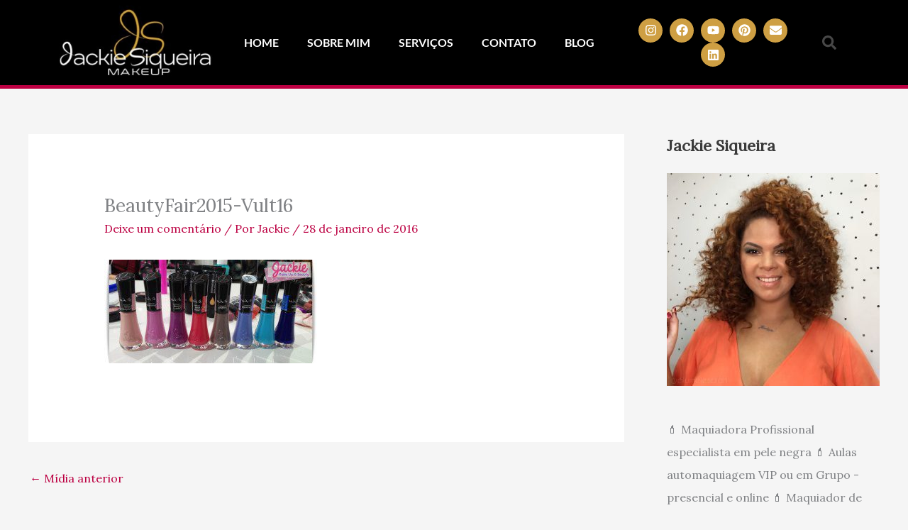

--- FILE ---
content_type: text/html; charset=utf-8
request_url: https://www.google.com/recaptcha/api2/aframe
body_size: 267
content:
<!DOCTYPE HTML><html><head><meta http-equiv="content-type" content="text/html; charset=UTF-8"></head><body><script nonce="utSJpXITA5eBwe7xICttFQ">/** Anti-fraud and anti-abuse applications only. See google.com/recaptcha */ try{var clients={'sodar':'https://pagead2.googlesyndication.com/pagead/sodar?'};window.addEventListener("message",function(a){try{if(a.source===window.parent){var b=JSON.parse(a.data);var c=clients[b['id']];if(c){var d=document.createElement('img');d.src=c+b['params']+'&rc='+(localStorage.getItem("rc::a")?sessionStorage.getItem("rc::b"):"");window.document.body.appendChild(d);sessionStorage.setItem("rc::e",parseInt(sessionStorage.getItem("rc::e")||0)+1);localStorage.setItem("rc::h",'1768486476139');}}}catch(b){}});window.parent.postMessage("_grecaptcha_ready", "*");}catch(b){}</script></body></html>